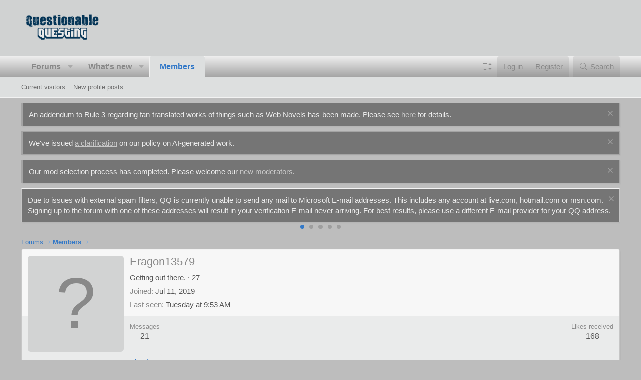

--- FILE ---
content_type: application/javascript
request_url: https://forum.questionablequesting.com/js/sv/fontresizer/core.min.js?_v=00b29771
body_size: 3912
content:
var SV=window.SV||{};SV.$=SV.$||window.jQuery||null;
(function(l,e,m){const h=SV.$,k="function"!==typeof XF.on;SV.FontSizeChooserForm=XF.extend(XF.OverlayClick,{eventNameSpace:"SVFontSizeChooserFormClick",__backup:{init:"svInit"},options:{allowedSizes:null,buttonText:XF.phrase("close")},init:function(){this.options.allowedSizes?this.svInit():console.error("No allowed sizes have been set.")},getOverlayHtml:function(){return XF.getOverlayHtml({html:this.getSvSettingsBlockHtml(),title:XF.phrase("settings")})},getSvSettingsBlockHtml:function(){return'<div class="block">        <div class="block-container">                <div class="block-body">                        '+
this.getSvSettingsFieldsHtml()+'                </div>                                <dl class="formRow formSubmitRow">                        <dt></dt>                        <dd>                                <div class="formSubmitRow-main">                                        <div class="formSubmitRow-bar"></div>                                        <div class="formSubmitRow-controls"><button type="submit" class="button--primary button button--icon button--icon--save" data-xf-click="sv-font-size-chooser-confirm"><span class="button-text">'+
this.options.buttonText+"</span></button></div>                                </div>                        </dd>                </dl>        </div></div>"},getSvSettingsFieldsHtml:function(){return this.getSvSettingsFieldRowHtml("font_size","font_size","select","1em",{allowedValues:this.options.allowedSizes})},getSvSettingsFieldRowHtml:function(a,b,d,c,f){return(b=this.getSvSettingsInputElement(b,d,c,f))?'<dl class="formRow formRow--input">    <dt>        <div class="formRow-labelWrapper">            <label class="formRow-label" for="'+
b.id+'">'+XF.htmlspecialchars(XF.phrase(XF.htmlspecialchars(a)))+"</label>        </div>    </dt>    <dd>"+b.outerHTML+"</dd></dl>":""},getSvSettingsInputElement:function(a,b,d,c){const f=this.getSvInputDefaultValue(a,d);switch(b){case "select":if(c.allowedValues){b=e.createElement("select");b.id="js-XFUniqueId"+XF.getUniqueCounter();b.name=XF.htmlspecialchars(a);b.setAttribute("data-default-value",XF.htmlspecialchars(d));for(const g of c.allowedValues)a=e.createElement("option"),c=g[0],a.setAttribute("value",
XF.htmlspecialchars(c)),a.innerHTML=XF.htmlspecialchars(g[1]),c===d&&(a.innerHTML+=" "+XF.phrase("(default)")),c===f&&a.setAttribute("selected","1"),b.append(a);b.value=f;b.classList.add("input");return b}console.error("No allowed values provided for "+XF.htmlspecialchars(a)+" of type ("+XF.htmlspecialchars(b)+")")}return null},getSvInputDefaultValue:function(a,b){if(!a)return console.error("No input name provided."),null;b=void 0===b?"":b;let d=null;const c=XF.LocalStorage.getJson("svFontSizeChooserSettings");
c&&(a=c[a])&&(d=XF.htmlspecialchars(a));null===d&&(d=b);return d}});SV.FontSizeChooserConfirm=XF.Event.newHandler({eventNameSpace:"SVFontSizeChooserConfirmClick",overlay:null,init:function(){const a=(this.target||this.$target.get(0)).closest(".overlay");a&&(a.id="js-XFUniqueId"+XF.getUniqueCounter(),this.overlay=a)},click:function(){this.overlay&&(this.confirm(),k?h(this.overlay).trigger("overlay:hide"):XF.trigger(this.overlay,"overlay:hide"))},confirm:function(){const a=this.getSettings();e.querySelector("html").style.fontSize=
a.font_size?a.font_size:""},getSettings:function(){const a={};this.overlay&&(e.querySelectorAll("#"+this.overlay.id+" .input").forEach(b=>{const d=b.name,c=b.value;b=b.dataset.defaultValue;void 0!==b&&""!==b&&d&&c!==b&&(a[d]=c)}),0===Object.keys(a).length?XF.LocalStorage.remove("svFontSizeChooserSettings"):XF.LocalStorage.setJson("svFontSizeChooserSettings",a,!0));return a}});XF.Event.register("click","sv-font-size-chooser-form","SV.FontSizeChooserForm");XF.Event.register("click","sv-font-size-chooser-confirm",
"SV.FontSizeChooserConfirm")})(window,document);
